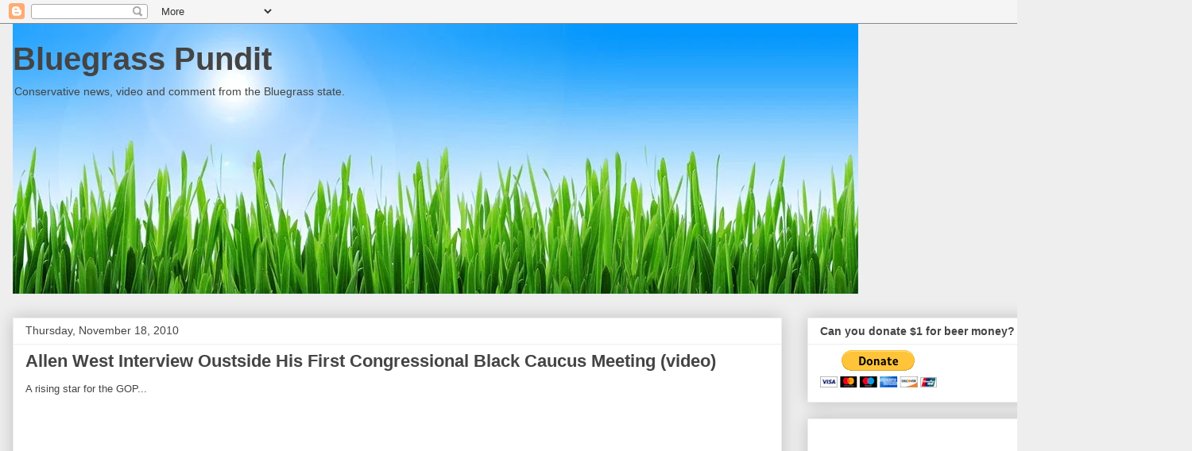

--- FILE ---
content_type: text/html; charset=utf-8
request_url: https://www.google.com/recaptcha/api2/aframe
body_size: 267
content:
<!DOCTYPE HTML><html><head><meta http-equiv="content-type" content="text/html; charset=UTF-8"></head><body><script nonce="K980bmEs6RqWpfCGCO-w7A">/** Anti-fraud and anti-abuse applications only. See google.com/recaptcha */ try{var clients={'sodar':'https://pagead2.googlesyndication.com/pagead/sodar?'};window.addEventListener("message",function(a){try{if(a.source===window.parent){var b=JSON.parse(a.data);var c=clients[b['id']];if(c){var d=document.createElement('img');d.src=c+b['params']+'&rc='+(localStorage.getItem("rc::a")?sessionStorage.getItem("rc::b"):"");window.document.body.appendChild(d);sessionStorage.setItem("rc::e",parseInt(sessionStorage.getItem("rc::e")||0)+1);localStorage.setItem("rc::h",'1768846740480');}}}catch(b){}});window.parent.postMessage("_grecaptcha_ready", "*");}catch(b){}</script></body></html>